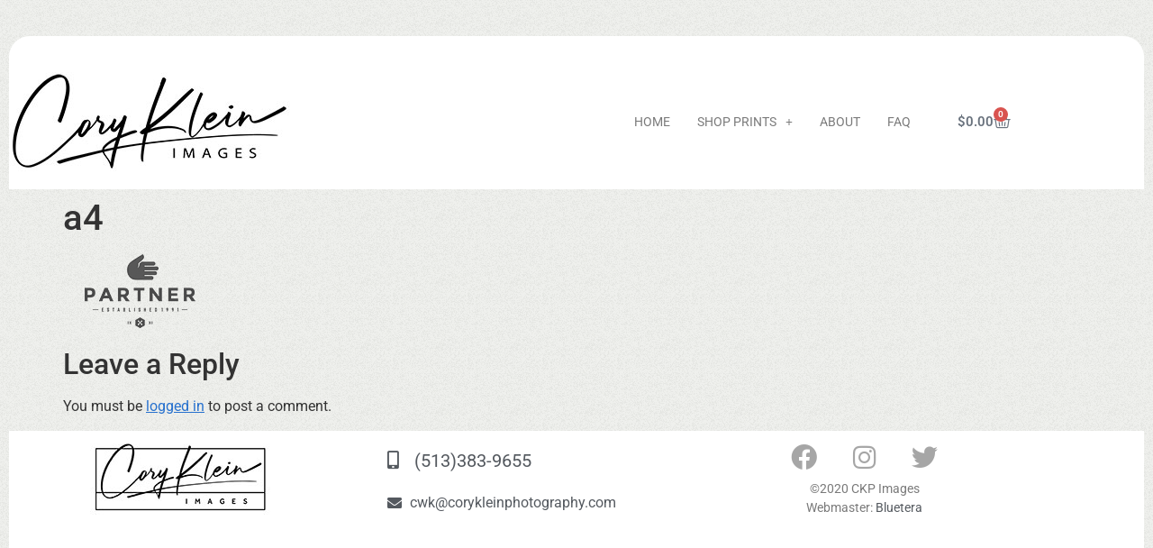

--- FILE ---
content_type: text/css; charset=utf-8
request_url: https://www.ckpimages.com/wp-content/uploads/elementor/css/post-19005.css?ver=1769181190
body_size: 1012
content:
.elementor-19005 .elementor-element.elementor-element-22deed9 .elementor-repeater-item-92b0221.jet-parallax-section__layout .jet-parallax-section__image{background-size:auto;}.elementor-19005 .elementor-element.elementor-element-5034637 .elementor-repeater-item-8eb3b02.jet-parallax-section__layout .jet-parallax-section__image{background-size:auto;}.elementor-widget-image .widget-image-caption{color:var( --e-global-color-text );font-family:var( --e-global-typography-text-font-family ), Sans-serif;font-weight:var( --e-global-typography-text-font-weight );}.elementor-19005 .elementor-element.elementor-element-80ed3e0 > .elementor-widget-container{margin:0px 0px 0px 0px;}.elementor-19005 .elementor-element.elementor-element-80ed3e0{text-align:start;}.elementor-bc-flex-widget .elementor-19005 .elementor-element.elementor-element-9247209.elementor-column .elementor-widget-wrap{align-items:center;}.elementor-19005 .elementor-element.elementor-element-9247209.elementor-column.elementor-element[data-element_type="column"] > .elementor-widget-wrap.elementor-element-populated{align-content:center;align-items:center;}.elementor-widget-nav-menu .elementor-nav-menu .elementor-item{font-family:var( --e-global-typography-primary-font-family ), Sans-serif;font-weight:var( --e-global-typography-primary-font-weight );}.elementor-widget-nav-menu .elementor-nav-menu--main .elementor-item{color:var( --e-global-color-text );fill:var( --e-global-color-text );}.elementor-widget-nav-menu .elementor-nav-menu--main .elementor-item:hover,
					.elementor-widget-nav-menu .elementor-nav-menu--main .elementor-item.elementor-item-active,
					.elementor-widget-nav-menu .elementor-nav-menu--main .elementor-item.highlighted,
					.elementor-widget-nav-menu .elementor-nav-menu--main .elementor-item:focus{color:var( --e-global-color-accent );fill:var( --e-global-color-accent );}.elementor-widget-nav-menu .elementor-nav-menu--main:not(.e--pointer-framed) .elementor-item:before,
					.elementor-widget-nav-menu .elementor-nav-menu--main:not(.e--pointer-framed) .elementor-item:after{background-color:var( --e-global-color-accent );}.elementor-widget-nav-menu .e--pointer-framed .elementor-item:before,
					.elementor-widget-nav-menu .e--pointer-framed .elementor-item:after{border-color:var( --e-global-color-accent );}.elementor-widget-nav-menu{--e-nav-menu-divider-color:var( --e-global-color-text );}.elementor-widget-nav-menu .elementor-nav-menu--dropdown .elementor-item, .elementor-widget-nav-menu .elementor-nav-menu--dropdown  .elementor-sub-item{font-family:var( --e-global-typography-accent-font-family ), Sans-serif;font-weight:var( --e-global-typography-accent-font-weight );}.elementor-19005 .elementor-element.elementor-element-50c8ea9 .elementor-menu-toggle{margin:0 auto;}.elementor-19005 .elementor-element.elementor-element-50c8ea9 .elementor-nav-menu .elementor-item{font-family:"Roboto", Sans-serif;font-size:14px;font-weight:normal;text-transform:uppercase;}.elementor-19005 .elementor-element.elementor-element-50c8ea9 .elementor-nav-menu--main .elementor-item:hover,
					.elementor-19005 .elementor-element.elementor-element-50c8ea9 .elementor-nav-menu--main .elementor-item.elementor-item-active,
					.elementor-19005 .elementor-element.elementor-element-50c8ea9 .elementor-nav-menu--main .elementor-item.highlighted,
					.elementor-19005 .elementor-element.elementor-element-50c8ea9 .elementor-nav-menu--main .elementor-item:focus{color:#2771CE;fill:#2771CE;}.elementor-19005 .elementor-element.elementor-element-50c8ea9 .elementor-nav-menu--main .elementor-item{padding-left:10px;padding-right:10px;}.elementor-19005 .elementor-element.elementor-element-50c8ea9{--e-nav-menu-horizontal-menu-item-margin:calc( 10px / 2 );}.elementor-19005 .elementor-element.elementor-element-50c8ea9 .elementor-nav-menu--main:not(.elementor-nav-menu--layout-horizontal) .elementor-nav-menu > li:not(:last-child){margin-bottom:10px;}.elementor-19005 .elementor-element.elementor-element-50c8ea9 .elementor-nav-menu--dropdown .elementor-item, .elementor-19005 .elementor-element.elementor-element-50c8ea9 .elementor-nav-menu--dropdown  .elementor-sub-item{font-family:"Roboto", Sans-serif;font-weight:500;}.elementor-19005 .elementor-element.elementor-element-50c8ea9 .elementor-nav-menu--dropdown a{padding-left:20px;padding-right:20px;}.elementor-bc-flex-widget .elementor-19005 .elementor-element.elementor-element-e916665.elementor-column .elementor-widget-wrap{align-items:center;}.elementor-19005 .elementor-element.elementor-element-e916665.elementor-column.elementor-element[data-element_type="column"] > .elementor-widget-wrap.elementor-element-populated{align-content:center;align-items:center;}.elementor-widget-woocommerce-menu-cart .elementor-menu-cart__toggle .elementor-button{font-family:var( --e-global-typography-primary-font-family ), Sans-serif;font-weight:var( --e-global-typography-primary-font-weight );}.elementor-widget-woocommerce-menu-cart .elementor-menu-cart__product-name a{font-family:var( --e-global-typography-primary-font-family ), Sans-serif;font-weight:var( --e-global-typography-primary-font-weight );}.elementor-widget-woocommerce-menu-cart .elementor-menu-cart__product-price{font-family:var( --e-global-typography-primary-font-family ), Sans-serif;font-weight:var( --e-global-typography-primary-font-weight );}.elementor-widget-woocommerce-menu-cart .elementor-menu-cart__footer-buttons .elementor-button{font-family:var( --e-global-typography-primary-font-family ), Sans-serif;font-weight:var( --e-global-typography-primary-font-weight );}.elementor-widget-woocommerce-menu-cart .elementor-menu-cart__footer-buttons a.elementor-button--view-cart{font-family:var( --e-global-typography-primary-font-family ), Sans-serif;font-weight:var( --e-global-typography-primary-font-weight );}.elementor-widget-woocommerce-menu-cart .elementor-menu-cart__footer-buttons a.elementor-button--checkout{font-family:var( --e-global-typography-primary-font-family ), Sans-serif;font-weight:var( --e-global-typography-primary-font-weight );}.elementor-widget-woocommerce-menu-cart .woocommerce-mini-cart__empty-message{font-family:var( --e-global-typography-primary-font-family ), Sans-serif;font-weight:var( --e-global-typography-primary-font-weight );}.elementor-19005 .elementor-element.elementor-element-340b3da{--main-alignment:right;--divider-style:solid;--subtotal-divider-style:solid;--elementor-remove-from-cart-button:none;--remove-from-cart-button:block;--toggle-button-border-width:0px;--toggle-icon-size:19px;--cart-border-style:none;--cart-footer-layout:1fr 1fr;--products-max-height-sidecart:calc(100vh - 240px);--products-max-height-minicart:calc(100vh - 385px);}.elementor-19005 .elementor-element.elementor-element-340b3da .widget_shopping_cart_content{--subtotal-divider-left-width:0;--subtotal-divider-right-width:0;}.elementor-19005 .elementor-element.elementor-element-5034637:not(.elementor-motion-effects-element-type-background), .elementor-19005 .elementor-element.elementor-element-5034637 > .elementor-motion-effects-container > .elementor-motion-effects-layer{background-color:#FFFFFF;}.elementor-19005 .elementor-element.elementor-element-5034637{border-style:solid;border-width:0px 0px 0px 0px;border-color:#7A7A7A1F;transition:background 0.3s, border 0.3s, border-radius 0.3s, box-shadow 0.3s;margin-top:0px;margin-bottom:0px;padding:40px 0px 20px 0px;}.elementor-19005 .elementor-element.elementor-element-5034637, .elementor-19005 .elementor-element.elementor-element-5034637 > .elementor-background-overlay{border-radius:23px 23px 0px 0px;}.elementor-19005 .elementor-element.elementor-element-5034637 > .elementor-background-overlay{transition:background 0.3s, border-radius 0.3s, opacity 0.3s;}.elementor-19005 .elementor-element.elementor-element-22deed9 > .elementor-container{max-width:1330px;}.elementor-19005 .elementor-element.elementor-element-22deed9{padding:40px 10px 0px 10px;}.elementor-theme-builder-content-area{height:400px;}.elementor-location-header:before, .elementor-location-footer:before{content:"";display:table;clear:both;}@media(min-width:768px){.elementor-19005 .elementor-element.elementor-element-9247209{width:55.386%;}.elementor-19005 .elementor-element.elementor-element-e916665{width:10.905%;}}/* Start custom CSS for image, class: .elementor-element-80ed3e0 */.ck-logo {min-height: 110px;
    min-width: 313px;}/* End custom CSS */
/* Start custom CSS for image, class: .elementor-element-80ed3e0 */.ck-logo {min-height: 110px;
    min-width: 313px;}/* End custom CSS */
/* Start custom CSS for image, class: .elementor-element-80ed3e0 */.ck-logo {min-height: 110px;
    min-width: 313px;}/* End custom CSS */
/* Start custom CSS for image, class: .elementor-element-80ed3e0 */.ck-logo {min-height: 110px;
    min-width: 313px;}/* End custom CSS */